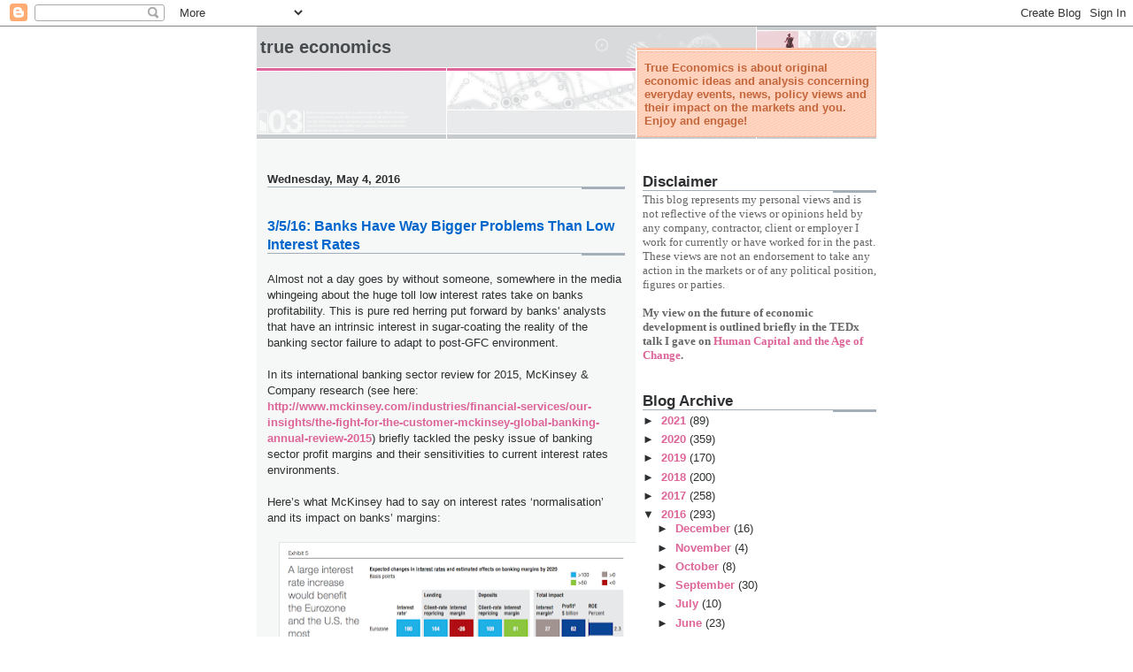

--- FILE ---
content_type: text/html; charset=utf-8
request_url: https://www.google.com/recaptcha/api2/aframe
body_size: 268
content:
<!DOCTYPE HTML><html><head><meta http-equiv="content-type" content="text/html; charset=UTF-8"></head><body><script nonce="08nD7kUpKw_6cKKhiQTZwA">/** Anti-fraud and anti-abuse applications only. See google.com/recaptcha */ try{var clients={'sodar':'https://pagead2.googlesyndication.com/pagead/sodar?'};window.addEventListener("message",function(a){try{if(a.source===window.parent){var b=JSON.parse(a.data);var c=clients[b['id']];if(c){var d=document.createElement('img');d.src=c+b['params']+'&rc='+(localStorage.getItem("rc::a")?sessionStorage.getItem("rc::b"):"");window.document.body.appendChild(d);sessionStorage.setItem("rc::e",parseInt(sessionStorage.getItem("rc::e")||0)+1);localStorage.setItem("rc::h",'1769387913848');}}}catch(b){}});window.parent.postMessage("_grecaptcha_ready", "*");}catch(b){}</script></body></html>